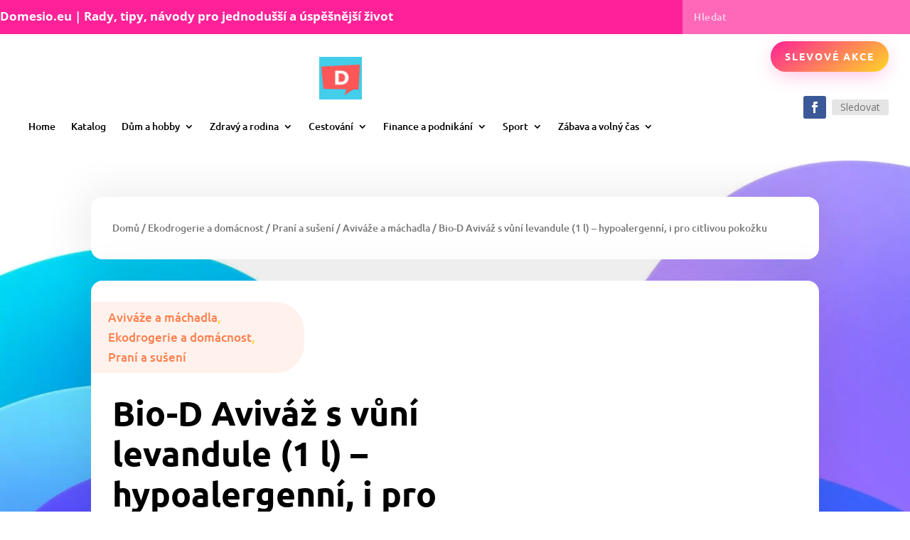

--- FILE ---
content_type: text/css
request_url: https://domesio.eu/wp-content/et-cache/14372/et-core-unified-cpt-tb-26665-tb-26670-tb-26666-deferred-14372.min.css?ver=1767864329
body_size: 1771
content:
.et_pb_post_content_0_tb_body{color:#6d7c90!important;font-family:'Ubuntu',Helvetica,Arial,Lucida,sans-serif;line-height:1.9em;font-weight:400}.et_pb_post_content_0_tb_body p{line-height:1.9em}.et_pb_post_content_0_tb_body.et_pb_post_content a{color:#4160fd!important}.et_pb_post_content_0_tb_body blockquote{border-color:#4160fd}.et_pb_post_content_0_tb_body h1{font-family:'Ubuntu',Helvetica,Arial,Lucida,sans-serif;font-weight:700;font-size:48px;color:#000000!important;line-height:1.2em}.et_pb_wc_reviews_0_tb_body h1.woocommerce-Reviews-title,.et_pb_wc_reviews_0_tb_body h2.woocommerce-Reviews-title,.et_pb_wc_reviews_0_tb_body h3.woocommerce-Reviews-title,.et_pb_wc_reviews_0_tb_body h4.woocommerce-Reviews-title,.et_pb_wc_reviews_0_tb_body h5.woocommerce-Reviews-title,.et_pb_wc_reviews_0_tb_body h6.woocommerce-Reviews-title,.et_pb_post_content_0_tb_body h2{font-family:'Ubuntu',Helvetica,Arial,Lucida,sans-serif;font-weight:700;font-size:42px;color:#000000!important;line-height:1.2em}.et_pb_post_content_0_tb_body h3{font-family:'Ubuntu',Helvetica,Arial,Lucida,sans-serif;font-weight:700;font-size:36px;color:#000000!important;line-height:1.2em}.et_pb_post_content_0_tb_body h4{font-family:'Ubuntu',Helvetica,Arial,Lucida,sans-serif;font-weight:700;font-size:30px;color:#000000!important;line-height:1.2em}.et_pb_post_content_0_tb_body h5{font-family:'Ubuntu',Helvetica,Arial,Lucida,sans-serif;font-weight:700;font-size:23px;color:#000000!important;line-height:1.2em}.et_pb_post_content_0_tb_body h6{font-family:'Ubuntu',Helvetica,Arial,Lucida,sans-serif;font-weight:500;font-size:16px;color:#000000!important;line-height:1.2em}div.et_pb_section.et_pb_section_2_tb_body{background-size:contain;background-image:url(https://domesio.eu/wp-content/uploads/2019/10/shape-bg-03.jpg)!important}.et_pb_section_2_tb_body.et_pb_section{padding-top:80px;padding-bottom:80px}.et_pb_wc_related_products_0_tb_body section.products>h1,.et_pb_wc_related_products_0_tb_body section.products>h2,.et_pb_wc_related_products_0_tb_body section.products>h3,.et_pb_wc_related_products_0_tb_body section.products>h4,.et_pb_wc_related_products_0_tb_body section.products>h5,.et_pb_wc_related_products_0_tb_body section.products>h6{font-family:'Ubuntu',Helvetica,Arial,Lucida,sans-serif!important;font-weight:700!important;font-size:42px!important;color:#000000!important;line-height:1.2em!important}.et_pb_wc_related_products_0_tb_body ul.products li.product h3,.et_pb_wc_related_products_0_tb_body ul.products li.product h1,.et_pb_wc_related_products_0_tb_body ul.products li.product h2,.et_pb_wc_related_products_0_tb_body ul.products li.product h4,.et_pb_wc_related_products_0_tb_body ul.products li.product h5,.et_pb_wc_related_products_0_tb_body ul.products li.product h6,.et_pb_wc_reviews_0_tb_body #reviews #comments ol.commentlist li .comment-text p.meta,.et_pb_wc_reviews_0_tb_body .comment-form-rating label{font-family:'Ubuntu',Helvetica,Arial,Lucida,sans-serif!important;font-weight:500!important;font-size:16px!important;color:#000000!important;line-height:1.2em!important}.et_pb_wc_related_products_0_tb_body ul.products li.product .price,.et_pb_wc_related_products_0_tb_body ul.products li.product .price .amount{font-family:'Ubuntu',Helvetica,Arial,Lucida,sans-serif;font-weight:600;color:#ff7f4c!important}.et_pb_wc_related_products_0_tb_body.et_pb_module .et_shop_image{border-radius:8px 8px 8px 8px;overflow:hidden}.et_pb_wc_related_products_0_tb_body .et_shop_image{box-shadow:0px 20px 60px 0px rgba(0,0,0,0.08)}.et_pb_wc_related_products_0_tb_body ul.products li.product span.onsale{padding-top:6px!important;padding-right:18px!important;padding-bottom:6px!important;padding-left:18px!important;margin-top:0px!important;margin-right:0px!important;margin-bottom:0px!important;margin-left:0px!important}.et_pb_wc_related_products_0_tb_body ul.products li.product .star-rating{width:calc(5.4em + (0px * 4))}.et_pb_wc_related_products_0_tb_body .et_overlay:before,.et_pb_wc_related_products_0_tb_body .et_pb_extra_overlay:before{color:#4041f5!important}.et_pb_row_6_tb_body{background-color:#ffffff;border-radius:16px 16px 16px 16px;overflow:hidden;box-shadow:0px 2px 60px 10px rgba(0,0,0,0.08)}.et_pb_row_6_tb_body.et_pb_row{padding-top:30px!important;padding-right:30px!important;padding-bottom:30px!important;padding-left:30px!important;margin-bottom:60px!important;padding-top:30px;padding-right:30px;padding-bottom:30px;padding-left:30px}.et_pb_wc_reviews_0_tb_body .comment-text .description{font-family:'Ubuntu',Helvetica,Arial,Lucida,sans-serif;color:#6d7c90!important;line-height:1.9em}.et_pb_wc_reviews_0_tb_body .star-rating>span:before,.et_pb_wc_reviews_0_tb_body .comment-form-rating p.stars a{color:#ffd629!important}.et_pb_wc_reviews_0_tb_body .star-rating,.et_pb_wc_reviews_0_tb_body .comment-form-rating p.stars{letter-spacing:2px}.et_pb_wc_reviews_0_tb_body .star-rating,.et_pb_wc_reviews_0_tb_body .comment-form-rating p.stars a{font-size:16px;letter-spacing:2px}.et_pb_wc_reviews_0_tb_body #commentform textarea,.et_pb_wc_reviews_0_tb_body #commentform input[type='text'],.et_pb_wc_reviews_0_tb_body #commentform input[type='email'],.et_pb_wc_reviews_0_tb_body #commentform input[type='url']{font-family:'Ubuntu',Helvetica,Arial,Lucida,sans-serif!important;font-weight:500!important;font-size:15px!important;line-height:1.6em!important;border-radius:8px 8px 8px 8px;overflow:hidden;background-color:#fafafa;color:#6d7c90}.et_pb_wc_reviews_0_tb_body.et_pb_wc_reviews #reviews #comments ol.commentlist li img.avatar{border-radius:100px 100px 100px 100px;overflow:hidden}body #page-container .et_pb_section .et_pb_wc_reviews_0_tb_body.et_pb_comments_module .et_pb_button{color:#ffffff!important;border-width:0px!important;border-radius:100px;letter-spacing:2px;font-size:14px;font-family:'Ubuntu',Helvetica,Arial,Lucida,sans-serif!important;font-weight:700!important;text-transform:uppercase!important;background-image:linear-gradient(145deg,#7e5ce6 0%,#25b8ee 100%);padding-top:12px!important;padding-right:20px!important;padding-bottom:12px!important;padding-left:20px!important}body #page-container .et_pb_section .et_pb_wc_reviews_0_tb_body.et_pb_comments_module .et_pb_button:before,body #page-container .et_pb_section .et_pb_wc_reviews_0_tb_body.et_pb_comments_module .et_pb_button:after{display:none!important}.et_pb_wc_reviews_0_tb_body #commentform textarea:focus,.et_pb_wc_reviews_0_tb_body #commentform input[type='text']:focus,.et_pb_wc_reviews_0_tb_body #commentform input[type='email']:focus,.et_pb_wc_reviews_0_tb_body #commentform input[type='url']:focus{background-color:#f3f3f3}.et_pb_wc_reviews_0_tb_body #commentform textarea::-webkit-input-placeholder{color:#6d7c90}.et_pb_wc_reviews_0_tb_body #commentform textarea::-moz-placeholder{color:#6d7c90}.et_pb_wc_reviews_0_tb_body #commentform textarea:-ms-input-placeholder{color:#6d7c90}.et_pb_wc_reviews_0_tb_body #commentform input::-webkit-input-placeholder{color:#6d7c90}.et_pb_wc_reviews_0_tb_body #commentform input::-moz-placeholder{color:#6d7c90}.et_pb_wc_reviews_0_tb_body #commentform input:-ms-input-placeholder{color:#6d7c90}.et_pb_wc_reviews_0_tb_body .et_pb_button{box-shadow:0px 8px 28px 0px rgba(126,92,230,0.35)}.et_pb_wc_reviews_0_tb_body .et_pb_button:hover{box-shadow:0px 16px 28px 0px rgba(126,92,230,0.35)}.et_pb_wc_reviews_0_tb_body{font-weight:400}.et_pb_wc_reviews_0_tb_body .star-rating{width:calc(5.4em + (2px * 4))}@media only screen and (max-width:980px){.et_pb_post_content_0_tb_body h1{font-size:38px}.et_pb_post_content_0_tb_body h2,.et_pb_wc_reviews_0_tb_body h1.woocommerce-Reviews-title,.et_pb_wc_reviews_0_tb_body h2.woocommerce-Reviews-title,.et_pb_wc_reviews_0_tb_body h3.woocommerce-Reviews-title,.et_pb_wc_reviews_0_tb_body h4.woocommerce-Reviews-title,.et_pb_wc_reviews_0_tb_body h5.woocommerce-Reviews-title,.et_pb_wc_reviews_0_tb_body h6.woocommerce-Reviews-title,.et_pb_wc_reviews_0_tb_body .comment-reply-title{font-size:33px}.et_pb_post_content_0_tb_body h3{font-size:28px}.et_pb_post_content_0_tb_body h4{font-size:23px}.et_pb_post_content_0_tb_body h5{font-size:18px}.et_pb_post_content_0_tb_body h6{font-size:15px}.et_pb_wc_related_products_0_tb_body section.products>h1,.et_pb_wc_related_products_0_tb_body section.products>h2,.et_pb_wc_related_products_0_tb_body section.products>h3,.et_pb_wc_related_products_0_tb_body section.products>h4,.et_pb_wc_related_products_0_tb_body section.products>h5,.et_pb_wc_related_products_0_tb_body section.products>h6{font-size:33px!important}.et_pb_wc_related_products_0_tb_body ul.products li.product h3,.et_pb_wc_related_products_0_tb_body ul.products li.product h1,.et_pb_wc_related_products_0_tb_body ul.products li.product h2,.et_pb_wc_related_products_0_tb_body ul.products li.product h4,.et_pb_wc_related_products_0_tb_body ul.products li.product h5,.et_pb_wc_related_products_0_tb_body ul.products li.product h6{font-size:15px!important}}@media only screen and (max-width:767px){.et_pb_post_content_0_tb_body h1{font-size:28px}.et_pb_post_content_0_tb_body h2,.et_pb_wc_reviews_0_tb_body h1.woocommerce-Reviews-title,.et_pb_wc_reviews_0_tb_body h2.woocommerce-Reviews-title,.et_pb_wc_reviews_0_tb_body h3.woocommerce-Reviews-title,.et_pb_wc_reviews_0_tb_body h4.woocommerce-Reviews-title,.et_pb_wc_reviews_0_tb_body h5.woocommerce-Reviews-title,.et_pb_wc_reviews_0_tb_body h6.woocommerce-Reviews-title,.et_pb_wc_reviews_0_tb_body .comment-reply-title{font-size:24px}.et_pb_post_content_0_tb_body h3{font-size:20px}.et_pb_post_content_0_tb_body h4{font-size:17px}.et_pb_post_content_0_tb_body h5,.et_pb_post_content_0_tb_body h6{font-size:15px}.et_pb_wc_related_products_0_tb_body section.products>h1,.et_pb_wc_related_products_0_tb_body section.products>h2,.et_pb_wc_related_products_0_tb_body section.products>h3,.et_pb_wc_related_products_0_tb_body section.products>h4,.et_pb_wc_related_products_0_tb_body section.products>h5,.et_pb_wc_related_products_0_tb_body section.products>h6{font-size:24px!important}}.et_pb_text_0_tb_footer h2{font-family:'Ubuntu',Helvetica,Arial,Lucida,sans-serif;font-weight:700;font-size:48px;color:#000000!important;line-height:1.2em}.et_pb_text_0_tb_footer h3{font-family:'Ubuntu',Helvetica,Arial,Lucida,sans-serif;font-weight:700;text-transform:uppercase;font-size:14px;color:#ffa187!important;letter-spacing:4px;line-height:1.4em}.et_pb_button_0_tb_footer_wrapper .et_pb_button_0_tb_footer,.et_pb_button_0_tb_footer_wrapper .et_pb_button_0_tb_footer:hover{padding-top:16px!important;padding-right:40px!important;padding-bottom:16px!important;padding-left:40px!important}body #page-container .et_pb_section .et_pb_button_0_tb_footer{color:#ffffff!important;border-width:0px!important;border-radius:100px;letter-spacing:6px;font-size:14px;font-family:'Ubuntu',Helvetica,Arial,Lucida,sans-serif!important;font-weight:700!important;text-transform:uppercase!important;background-image:linear-gradient(145deg,#ff2197 0%,#ffd625 100%)}body #page-container .et_pb_section .et_pb_button_0_tb_footer:before,body #page-container .et_pb_section .et_pb_button_0_tb_footer:after{display:none!important}.et_pb_button_0_tb_footer{box-shadow:0px 8px 28px -6px rgba(255,33,151,0.35);transition:box-shadow 300ms ease 0ms}.et_pb_button_0_tb_footer:hover{box-shadow:0px 16px 28px -6px rgba(255,33,151,0.35)}.et_pb_button_0_tb_footer,.et_pb_button_0_tb_footer:after{transition:all 300ms ease 0ms}.et_pb_image_0_tb_footer{text-align:center}div.et_pb_section.et_pb_section_1_tb_footer{background-size:contain;background-position:center top;background-image:url(https://domesio.eu/wp-content/uploads/2019/10/footer-bg-01.jpg)!important}.et_pb_section_1_tb_footer.et_pb_section{padding-top:4vw;padding-bottom:0px}ul.et_pb_social_media_follow_0_tb_footer a.icon{border-radius:30px 30px 30px 30px}ul.et_pb_social_media_follow_0_tb_footer{margin-bottom:8px!important}.et_pb_menu_0_tb_footer .et_pb_menu__icon.et_pb_menu__search-button,.et_pb_menu_0_tb_footer .et_pb_menu__icon.et_pb_menu__close-search-button,.et_pb_menu_0_tb_footer .mobile_nav .mobile_menu_bar:before,.et_pb_social_media_follow_0_tb_footer li.et_pb_social_icon a.icon:before,.et_pb_menu_0_tb_footer .et_pb_menu__icon.et_pb_menu__cart-button{color:#ffffff}.et_pb_text_2_tb_footer.et_pb_text{color:#FFFFFF!important}.et_pb_menu_0_tb_footer.et_pb_menu ul li a{font-family:'Ubuntu',Helvetica,Arial,Lucida,sans-serif;font-weight:500}.et_pb_menu_0_tb_footer{margin-top:-25px!important}.et_pb_menu_0_tb_footer.et_pb_menu .nav li ul,.et_pb_menu_0_tb_footer.et_pb_menu .et_mobile_menu,.et_pb_menu_0_tb_footer.et_pb_menu .et_mobile_menu ul{background-color:#ffffff!important}.et_pb_menu_0_tb_footer.et_pb_menu .et-menu-nav>ul.upwards li ul,.et_pb_menu_0_tb_footer.et_pb_menu .et_mobile_menu{border-color:rgba(0,0,0,0)}.et_pb_menu_0_tb_footer.et_pb_menu .nav li ul.sub-menu a,.et_pb_menu_0_tb_footer.et_pb_menu .et_mobile_menu a{color:#000000!important}.et_pb_menu_0_tb_footer .et_pb_menu__logo-wrap .et_pb_menu__logo img{width:auto}.et_pb_menu_0_tb_footer .et_pb_menu_inner_container>.et_pb_menu__logo-wrap,.et_pb_menu_0_tb_footer .et_pb_menu__logo-slot{width:auto;max-width:100%}.et_pb_menu_0_tb_footer .et_pb_menu_inner_container>.et_pb_menu__logo-wrap .et_pb_menu__logo img,.et_pb_menu_0_tb_footer .et_pb_menu__logo-slot .et_pb_menu__logo-wrap img{height:auto;max-height:60px}.et_pb_column_2_tb_footer{padding-top:22px}.et_pb_social_media_follow_network_0_tb_footer a.icon{background-color:rgba(255,255,255,0.24)!important}@media only screen and (max-width:980px){.et_pb_text_0_tb_footer h2{font-size:38px}.et_pb_image_0_tb_footer .et_pb_image_wrap img{width:auto}div.et_pb_section.et_pb_section_1_tb_footer{background-size:cover}}@media only screen and (max-width:767px){.et_pb_text_0_tb_footer h2{font-size:28px}.et_pb_image_0_tb_footer .et_pb_image_wrap img{width:auto}}